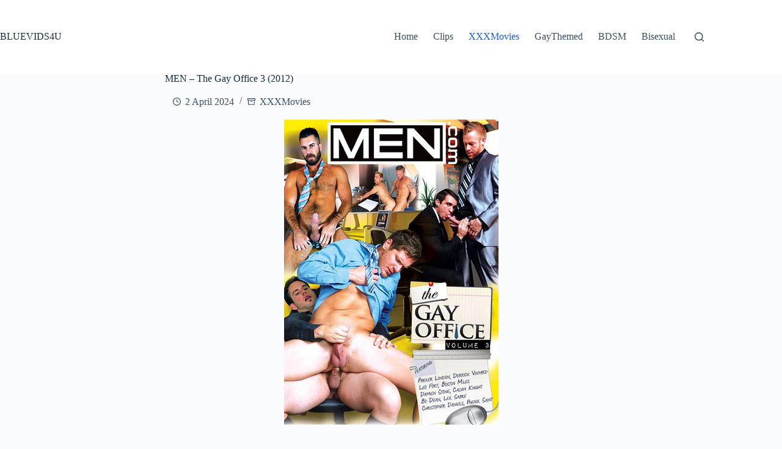

--- FILE ---
content_type: text/html; charset=UTF-8
request_url: https://bluevids4u.com/men-the-gay-office-3/
body_size: 16853
content:
<!doctype html>
<html lang="en-US">
<head>
	
	<meta charset="UTF-8">
	<meta name="viewport" content="width=device-width, initial-scale=1, maximum-scale=5, viewport-fit=cover">
	<link rel="profile" href="https://gmpg.org/xfn/11">

	<title>MEN &#8211; The Gay Office 3 (2012) &#8211; BLUEVIDS4U</title>
<meta name='robots' content='noindex, nofollow'/>
<link rel='dns-prefetch' href='//challenges.cloudflare.com'/>
<link rel="alternate" type="application/rss+xml" title="BLUEVIDS4U &raquo; Feed" href="https://bluevids4u.com/feed/"/>
<link rel="alternate" type="application/rss+xml" title="BLUEVIDS4U &raquo; Comments Feed" href="https://bluevids4u.com/comments/feed/"/>
<link rel="alternate" type="application/rss+xml" title="BLUEVIDS4U &raquo; MEN &#8211; The Gay Office 3 (2012) Comments Feed" href="https://bluevids4u.com/men-the-gay-office-3/feed/"/>
<link rel="alternate" title="oEmbed (JSON)" type="application/json+oembed" href="https://bluevids4u.com/wp-json/oembed/1.0/embed?url=https%3A%2F%2Fbluevids4u.com%2Fmen-the-gay-office-3%2F"/>
<link rel="alternate" title="oEmbed (XML)" type="text/xml+oembed" href="https://bluevids4u.com/wp-json/oembed/1.0/embed?url=https%3A%2F%2Fbluevids4u.com%2Fmen-the-gay-office-3%2F&#038;format=xml"/>
<style id='wp-img-auto-sizes-contain-inline-css'>img:is([sizes=auto i],[sizes^="auto," i]){contain-intrinsic-size:3000px 1500px}</style>
<link rel='stylesheet' id='dashicons-css' href='https://bluevids4u.com/wp-includes/css/A.dashicons.min.css,qver=6.9.pagespeed.cf.YtIiybB4VG.css' media='all'/>
<style id='post-views-counter-frontend-css' media='all'>.post-views.entry-meta>span{margin-right:0!important;font:16px/1}.post-views.entry-meta>span.post-views-icon.dashicons{display:inline-block;font-size:16px;line-height:1;text-decoration:inherit;vertical-align:middle}.post-views.load-dynamic .post-views-count{color:#0000;transition:color .3s ease-in-out;position:relative}.post-views.load-dynamic .post-views-count:after{opacity:0;transition:opacity .3s ease-in-out;position:relative;color:#6610f2}.post-views.load-dynamic.loaded .post-views-count{color:inherit}.post-views.load-dynamic.loading .post-views-count,.post-views.load-dynamic.loading .post-views-count:after{box-sizing:border-box}.post-views.load-dynamic.loading .post-views-count:after{content:"";display:block;width:16px;height:16px;border-radius:50%;border:2px solid currentColor;border-color:currentColor transparent currentColor transparent;animation:pvc-loading 1s linear infinite;position:absolute;left:50%;top:50%;transform:translate(-50%,-50%);opacity:1}@keyframes pvc-loading{0%{transform:translate(-50%,-50%) rotate(0)}to{transform:translate(-50%,-50%) rotate(360deg)}}</style>
<link rel='stylesheet' id='wp-block-library-css' href='https://bluevids4u.com/wp-includes/css/dist/block-library/A.style.min.css,qver=6.9.pagespeed.cf.Ey8Q_jRO3Z.css' media='all'/>
<style id='global-styles-inline-css'>:root{--wp--preset--aspect-ratio--square:1;--wp--preset--aspect-ratio--4-3: 4/3;--wp--preset--aspect-ratio--3-4: 3/4;--wp--preset--aspect-ratio--3-2: 3/2;--wp--preset--aspect-ratio--2-3: 2/3;--wp--preset--aspect-ratio--16-9: 16/9;--wp--preset--aspect-ratio--9-16: 9/16;--wp--preset--color--black:#000;--wp--preset--color--cyan-bluish-gray:#abb8c3;--wp--preset--color--white:#fff;--wp--preset--color--pale-pink:#f78da7;--wp--preset--color--vivid-red:#cf2e2e;--wp--preset--color--luminous-vivid-orange:#ff6900;--wp--preset--color--luminous-vivid-amber:#fcb900;--wp--preset--color--light-green-cyan:#7bdcb5;--wp--preset--color--vivid-green-cyan:#00d084;--wp--preset--color--pale-cyan-blue:#8ed1fc;--wp--preset--color--vivid-cyan-blue:#0693e3;--wp--preset--color--vivid-purple:#9b51e0;--wp--preset--color--palette-color-1:var(--theme-palette-color-1,#2872fa);--wp--preset--color--palette-color-2:var(--theme-palette-color-2,#1559ed);--wp--preset--color--palette-color-3:var(--theme-palette-color-3,#3a4f66);--wp--preset--color--palette-color-4:var(--theme-palette-color-4,#192a3d);--wp--preset--color--palette-color-5:var(--theme-palette-color-5,#e1e8ed);--wp--preset--color--palette-color-6:var(--theme-palette-color-6,#f2f5f7);--wp--preset--color--palette-color-7:var(--theme-palette-color-7,#fafbfc);--wp--preset--color--palette-color-8:var(--theme-palette-color-8,#fff);--wp--preset--gradient--vivid-cyan-blue-to-vivid-purple:linear-gradient(135deg,#0693e3 0%,#9b51e0 100%);--wp--preset--gradient--light-green-cyan-to-vivid-green-cyan:linear-gradient(135deg,#7adcb4 0%,#00d082 100%);--wp--preset--gradient--luminous-vivid-amber-to-luminous-vivid-orange:linear-gradient(135deg,#fcb900 0%,#ff6900 100%);--wp--preset--gradient--luminous-vivid-orange-to-vivid-red:linear-gradient(135deg,#ff6900 0%,#cf2e2e 100%);--wp--preset--gradient--very-light-gray-to-cyan-bluish-gray:linear-gradient(135deg,#eee 0%,#a9b8c3 100%);--wp--preset--gradient--cool-to-warm-spectrum:linear-gradient(135deg,#4aeadc 0%,#9778d1 20%,#cf2aba 40%,#ee2c82 60%,#fb6962 80%,#fef84c 100%);--wp--preset--gradient--blush-light-purple:linear-gradient(135deg,#ffceec 0%,#9896f0 100%);--wp--preset--gradient--blush-bordeaux:linear-gradient(135deg,#fecda5 0%,#fe2d2d 50%,#6b003e 100%);--wp--preset--gradient--luminous-dusk:linear-gradient(135deg,#ffcb70 0%,#c751c0 50%,#4158d0 100%);--wp--preset--gradient--pale-ocean:linear-gradient(135deg,#fff5cb 0%,#b6e3d4 50%,#33a7b5 100%);--wp--preset--gradient--electric-grass:linear-gradient(135deg,#caf880 0%,#71ce7e 100%);--wp--preset--gradient--midnight:linear-gradient(135deg,#020381 0%,#2874fc 100%);--wp--preset--gradient--juicy-peach:linear-gradient(to right,#ffecd2 0%,#fcb69f 100%);--wp--preset--gradient--young-passion:linear-gradient(to right,#ff8177 0%,#ff867a 0%,#ff8c7f 21%,#f99185 52%,#cf556c 78%,#b12a5b 100%);--wp--preset--gradient--true-sunset:linear-gradient(to right,#fa709a 0%,#fee140 100%);--wp--preset--gradient--morpheus-den:linear-gradient(to top,#30cfd0 0%,#330867 100%);--wp--preset--gradient--plum-plate:linear-gradient(135deg,#667eea 0%,#764ba2 100%);--wp--preset--gradient--aqua-splash:linear-gradient(15deg,#13547a 0%,#80d0c7 100%);--wp--preset--gradient--love-kiss:linear-gradient(to top,#ff0844 0%,#ffb199 100%);--wp--preset--gradient--new-retrowave:linear-gradient(to top,#3b41c5 0%,#a981bb 49%,#ffc8a9 100%);--wp--preset--gradient--plum-bath:linear-gradient(to top,#cc208e 0%,#6713d2 100%);--wp--preset--gradient--high-flight:linear-gradient(to right,#0acffe 0%,#495aff 100%);--wp--preset--gradient--teen-party:linear-gradient(-225deg,#ff057c 0%,#8d0b93 50%,#321575 100%);--wp--preset--gradient--fabled-sunset:linear-gradient(-225deg,#231557 0%,#44107a 29%,#ff1361 67%,#fff800 100%);--wp--preset--gradient--arielle-smile:radial-gradient(circle 248px at center,#16d9e3 0%,#30c7ec 47%,#46aef7 100%);--wp--preset--gradient--itmeo-branding:linear-gradient(180deg,#2af598 0%,#009efd 100%);--wp--preset--gradient--deep-blue:linear-gradient(to right,#6a11cb 0%,#2575fc 100%);--wp--preset--gradient--strong-bliss:linear-gradient(to right,#f78ca0 0%,#f9748f 19%,#fd868c 60%,#fe9a8b 100%);--wp--preset--gradient--sweet-period:linear-gradient(to top,#3f51b1 0%,#5a55ae 13%,#7b5fac 25%,#8f6aae 38%,#a86aa4 50%,#cc6b8e 62%,#f18271 75%,#f3a469 87%,#f7c978 100%);--wp--preset--gradient--purple-division:linear-gradient(to top,#7028e4 0%,#e5b2ca 100%);--wp--preset--gradient--cold-evening:linear-gradient(to top,#0c3483 0%,#a2b6df 100%,#6b8cce 100%,#a2b6df 100%);--wp--preset--gradient--mountain-rock:linear-gradient(to right,#868f96 0%,#596164 100%);--wp--preset--gradient--desert-hump:linear-gradient(to top,#c79081 0%,#dfa579 100%);--wp--preset--gradient--ethernal-constance:linear-gradient(to top,#09203f 0%,#537895 100%);--wp--preset--gradient--happy-memories:linear-gradient(-60deg,#ff5858 0%,#f09819 100%);--wp--preset--gradient--grown-early:linear-gradient(to top,#0ba360 0%,#3cba92 100%);--wp--preset--gradient--morning-salad:linear-gradient(-225deg,#b7f8db 0%,#50a7c2 100%);--wp--preset--gradient--night-call:linear-gradient(-225deg,#ac32e4 0%,#7918f2 48%,#4801ff 100%);--wp--preset--gradient--mind-crawl:linear-gradient(-225deg,#473b7b 0%,#3584a7 51%,#30d2be 100%);--wp--preset--gradient--angel-care:linear-gradient(-225deg,#ffe29f 0%,#ffa99f 48%,#ff719a 100%);--wp--preset--gradient--juicy-cake:linear-gradient(to top,#e14fad 0%,#f9d423 100%);--wp--preset--gradient--rich-metal:linear-gradient(to right,#d7d2cc 0%,#304352 100%);--wp--preset--gradient--mole-hall:linear-gradient(-20deg,#616161 0%,#9bc5c3 100%);--wp--preset--gradient--cloudy-knoxville:linear-gradient(120deg,#fdfbfb 0%,#ebedee 100%);--wp--preset--gradient--soft-grass:linear-gradient(to top,#c1dfc4 0%,#deecdd 100%);--wp--preset--gradient--saint-petersburg:linear-gradient(135deg,#f5f7fa 0%,#c3cfe2 100%);--wp--preset--gradient--everlasting-sky:linear-gradient(135deg,#fdfcfb 0%,#e2d1c3 100%);--wp--preset--gradient--kind-steel:linear-gradient(-20deg,#e9defa 0%,#fbfcdb 100%);--wp--preset--gradient--over-sun:linear-gradient(60deg,#abecd6 0%,#fbed96 100%);--wp--preset--gradient--premium-white:linear-gradient(to top,#d5d4d0 0%,#d5d4d0 1%,#eeeeec 31%,#efeeec 75%,#e9e9e7 100%);--wp--preset--gradient--clean-mirror:linear-gradient(45deg,#93a5cf 0%,#e4efe9 100%);--wp--preset--gradient--wild-apple:linear-gradient(to top,#d299c2 0%,#fef9d7 100%);--wp--preset--gradient--snow-again:linear-gradient(to top,#e6e9f0 0%,#eef1f5 100%);--wp--preset--gradient--confident-cloud:linear-gradient(to top,#dad4ec 0%,#dad4ec 1%,#f3e7e9 100%);--wp--preset--gradient--glass-water:linear-gradient(to top,#dfe9f3 0%,white 100%);--wp--preset--gradient--perfect-white:linear-gradient(-225deg,#e3fdf5 0%,#ffe6fa 100%);--wp--preset--font-size--small:13px;--wp--preset--font-size--medium:20px;--wp--preset--font-size--large: clamp(22px, 1.375rem + ((1vw - 3.2px) * 0.625), 30px);--wp--preset--font-size--x-large: clamp(30px, 1.875rem + ((1vw - 3.2px) * 1.563), 50px);--wp--preset--font-size--xx-large: clamp(45px, 2.813rem + ((1vw - 3.2px) * 2.734), 80px);--wp--preset--spacing--20:.44rem;--wp--preset--spacing--30:.67rem;--wp--preset--spacing--40:1rem;--wp--preset--spacing--50:1.5rem;--wp--preset--spacing--60:2.25rem;--wp--preset--spacing--70:3.38rem;--wp--preset--spacing--80:5.06rem;--wp--preset--shadow--natural:6px 6px 9px rgba(0,0,0,.2);--wp--preset--shadow--deep:12px 12px 50px rgba(0,0,0,.4);--wp--preset--shadow--sharp:6px 6px 0 rgba(0,0,0,.2);--wp--preset--shadow--outlined:6px 6px 0 -3px #fff , 6px 6px #000;--wp--preset--shadow--crisp:6px 6px 0 #000}:root{--wp--style--global--content-size:var(--theme-block-max-width);--wp--style--global--wide-size:var(--theme-block-wide-max-width)}:where(body) {margin:0}.wp-site-blocks>.alignleft{float:left;margin-right:2em}.wp-site-blocks>.alignright{float:right;margin-left:2em}.wp-site-blocks>.aligncenter{justify-content:center;margin-left:auto;margin-right:auto}:where(.wp-site-blocks) > * {margin-block-start:var(--theme-content-spacing);margin-block-end:0}:where(.wp-site-blocks) > :first-child {margin-block-start:0}:where(.wp-site-blocks) > :last-child {margin-block-end:0}:root{--wp--style--block-gap:var(--theme-content-spacing)}:root :where(.is-layout-flow) > :first-child{margin-block-start:0}:root :where(.is-layout-flow) > :last-child{margin-block-end:0}:root :where(.is-layout-flow) > *{margin-block-start:var(--theme-content-spacing);margin-block-end:0}:root :where(.is-layout-constrained) > :first-child{margin-block-start:0}:root :where(.is-layout-constrained) > :last-child{margin-block-end:0}:root :where(.is-layout-constrained) > *{margin-block-start:var(--theme-content-spacing);margin-block-end:0}:root :where(.is-layout-flex){gap:var(--theme-content-spacing)}:root :where(.is-layout-grid){gap:var(--theme-content-spacing)}.is-layout-flow>.alignleft{float:left;margin-inline-start:0;margin-inline-end:2em}.is-layout-flow>.alignright{float:right;margin-inline-start:2em;margin-inline-end:0}.is-layout-flow>.aligncenter{margin-left:auto!important;margin-right:auto!important}.is-layout-constrained>.alignleft{float:left;margin-inline-start:0;margin-inline-end:2em}.is-layout-constrained>.alignright{float:right;margin-inline-start:2em;margin-inline-end:0}.is-layout-constrained>.aligncenter{margin-left:auto!important;margin-right:auto!important}.is-layout-constrained > :where(:not(.alignleft):not(.alignright):not(.alignfull)){max-width:var(--wp--style--global--content-size);margin-left:auto!important;margin-right:auto!important}.is-layout-constrained>.alignwide{max-width:var(--wp--style--global--wide-size)}body .is-layout-flex{display:flex}.is-layout-flex{flex-wrap:wrap;align-items:center}.is-layout-flex > :is(*, div){margin:0}body .is-layout-grid{display:grid}.is-layout-grid > :is(*, div){margin:0}body{padding-top:0;padding-right:0;padding-bottom:0;padding-left:0}:root :where(.wp-element-button, .wp-block-button__link){font-style:inherit;font-weight:inherit;letter-spacing:inherit;text-transform:inherit}.has-black-color{color:var(--wp--preset--color--black)!important}.has-cyan-bluish-gray-color{color:var(--wp--preset--color--cyan-bluish-gray)!important}.has-white-color{color:var(--wp--preset--color--white)!important}.has-pale-pink-color{color:var(--wp--preset--color--pale-pink)!important}.has-vivid-red-color{color:var(--wp--preset--color--vivid-red)!important}.has-luminous-vivid-orange-color{color:var(--wp--preset--color--luminous-vivid-orange)!important}.has-luminous-vivid-amber-color{color:var(--wp--preset--color--luminous-vivid-amber)!important}.has-light-green-cyan-color{color:var(--wp--preset--color--light-green-cyan)!important}.has-vivid-green-cyan-color{color:var(--wp--preset--color--vivid-green-cyan)!important}.has-pale-cyan-blue-color{color:var(--wp--preset--color--pale-cyan-blue)!important}.has-vivid-cyan-blue-color{color:var(--wp--preset--color--vivid-cyan-blue)!important}.has-vivid-purple-color{color:var(--wp--preset--color--vivid-purple)!important}.has-palette-color-1-color{color:var(--wp--preset--color--palette-color-1)!important}.has-palette-color-2-color{color:var(--wp--preset--color--palette-color-2)!important}.has-palette-color-3-color{color:var(--wp--preset--color--palette-color-3)!important}.has-palette-color-4-color{color:var(--wp--preset--color--palette-color-4)!important}.has-palette-color-5-color{color:var(--wp--preset--color--palette-color-5)!important}.has-palette-color-6-color{color:var(--wp--preset--color--palette-color-6)!important}.has-palette-color-7-color{color:var(--wp--preset--color--palette-color-7)!important}.has-palette-color-8-color{color:var(--wp--preset--color--palette-color-8)!important}.has-black-background-color{background-color:var(--wp--preset--color--black)!important}.has-cyan-bluish-gray-background-color{background-color:var(--wp--preset--color--cyan-bluish-gray)!important}.has-white-background-color{background-color:var(--wp--preset--color--white)!important}.has-pale-pink-background-color{background-color:var(--wp--preset--color--pale-pink)!important}.has-vivid-red-background-color{background-color:var(--wp--preset--color--vivid-red)!important}.has-luminous-vivid-orange-background-color{background-color:var(--wp--preset--color--luminous-vivid-orange)!important}.has-luminous-vivid-amber-background-color{background-color:var(--wp--preset--color--luminous-vivid-amber)!important}.has-light-green-cyan-background-color{background-color:var(--wp--preset--color--light-green-cyan)!important}.has-vivid-green-cyan-background-color{background-color:var(--wp--preset--color--vivid-green-cyan)!important}.has-pale-cyan-blue-background-color{background-color:var(--wp--preset--color--pale-cyan-blue)!important}.has-vivid-cyan-blue-background-color{background-color:var(--wp--preset--color--vivid-cyan-blue)!important}.has-vivid-purple-background-color{background-color:var(--wp--preset--color--vivid-purple)!important}.has-palette-color-1-background-color{background-color:var(--wp--preset--color--palette-color-1)!important}.has-palette-color-2-background-color{background-color:var(--wp--preset--color--palette-color-2)!important}.has-palette-color-3-background-color{background-color:var(--wp--preset--color--palette-color-3)!important}.has-palette-color-4-background-color{background-color:var(--wp--preset--color--palette-color-4)!important}.has-palette-color-5-background-color{background-color:var(--wp--preset--color--palette-color-5)!important}.has-palette-color-6-background-color{background-color:var(--wp--preset--color--palette-color-6)!important}.has-palette-color-7-background-color{background-color:var(--wp--preset--color--palette-color-7)!important}.has-palette-color-8-background-color{background-color:var(--wp--preset--color--palette-color-8)!important}.has-black-border-color{border-color:var(--wp--preset--color--black)!important}.has-cyan-bluish-gray-border-color{border-color:var(--wp--preset--color--cyan-bluish-gray)!important}.has-white-border-color{border-color:var(--wp--preset--color--white)!important}.has-pale-pink-border-color{border-color:var(--wp--preset--color--pale-pink)!important}.has-vivid-red-border-color{border-color:var(--wp--preset--color--vivid-red)!important}.has-luminous-vivid-orange-border-color{border-color:var(--wp--preset--color--luminous-vivid-orange)!important}.has-luminous-vivid-amber-border-color{border-color:var(--wp--preset--color--luminous-vivid-amber)!important}.has-light-green-cyan-border-color{border-color:var(--wp--preset--color--light-green-cyan)!important}.has-vivid-green-cyan-border-color{border-color:var(--wp--preset--color--vivid-green-cyan)!important}.has-pale-cyan-blue-border-color{border-color:var(--wp--preset--color--pale-cyan-blue)!important}.has-vivid-cyan-blue-border-color{border-color:var(--wp--preset--color--vivid-cyan-blue)!important}.has-vivid-purple-border-color{border-color:var(--wp--preset--color--vivid-purple)!important}.has-palette-color-1-border-color{border-color:var(--wp--preset--color--palette-color-1)!important}.has-palette-color-2-border-color{border-color:var(--wp--preset--color--palette-color-2)!important}.has-palette-color-3-border-color{border-color:var(--wp--preset--color--palette-color-3)!important}.has-palette-color-4-border-color{border-color:var(--wp--preset--color--palette-color-4)!important}.has-palette-color-5-border-color{border-color:var(--wp--preset--color--palette-color-5)!important}.has-palette-color-6-border-color{border-color:var(--wp--preset--color--palette-color-6)!important}.has-palette-color-7-border-color{border-color:var(--wp--preset--color--palette-color-7)!important}.has-palette-color-8-border-color{border-color:var(--wp--preset--color--palette-color-8)!important}.has-vivid-cyan-blue-to-vivid-purple-gradient-background{background:var(--wp--preset--gradient--vivid-cyan-blue-to-vivid-purple)!important}.has-light-green-cyan-to-vivid-green-cyan-gradient-background{background:var(--wp--preset--gradient--light-green-cyan-to-vivid-green-cyan)!important}.has-luminous-vivid-amber-to-luminous-vivid-orange-gradient-background{background:var(--wp--preset--gradient--luminous-vivid-amber-to-luminous-vivid-orange)!important}.has-luminous-vivid-orange-to-vivid-red-gradient-background{background:var(--wp--preset--gradient--luminous-vivid-orange-to-vivid-red)!important}.has-very-light-gray-to-cyan-bluish-gray-gradient-background{background:var(--wp--preset--gradient--very-light-gray-to-cyan-bluish-gray)!important}.has-cool-to-warm-spectrum-gradient-background{background:var(--wp--preset--gradient--cool-to-warm-spectrum)!important}.has-blush-light-purple-gradient-background{background:var(--wp--preset--gradient--blush-light-purple)!important}.has-blush-bordeaux-gradient-background{background:var(--wp--preset--gradient--blush-bordeaux)!important}.has-luminous-dusk-gradient-background{background:var(--wp--preset--gradient--luminous-dusk)!important}.has-pale-ocean-gradient-background{background:var(--wp--preset--gradient--pale-ocean)!important}.has-electric-grass-gradient-background{background:var(--wp--preset--gradient--electric-grass)!important}.has-midnight-gradient-background{background:var(--wp--preset--gradient--midnight)!important}.has-juicy-peach-gradient-background{background:var(--wp--preset--gradient--juicy-peach)!important}.has-young-passion-gradient-background{background:var(--wp--preset--gradient--young-passion)!important}.has-true-sunset-gradient-background{background:var(--wp--preset--gradient--true-sunset)!important}.has-morpheus-den-gradient-background{background:var(--wp--preset--gradient--morpheus-den)!important}.has-plum-plate-gradient-background{background:var(--wp--preset--gradient--plum-plate)!important}.has-aqua-splash-gradient-background{background:var(--wp--preset--gradient--aqua-splash)!important}.has-love-kiss-gradient-background{background:var(--wp--preset--gradient--love-kiss)!important}.has-new-retrowave-gradient-background{background:var(--wp--preset--gradient--new-retrowave)!important}.has-plum-bath-gradient-background{background:var(--wp--preset--gradient--plum-bath)!important}.has-high-flight-gradient-background{background:var(--wp--preset--gradient--high-flight)!important}.has-teen-party-gradient-background{background:var(--wp--preset--gradient--teen-party)!important}.has-fabled-sunset-gradient-background{background:var(--wp--preset--gradient--fabled-sunset)!important}.has-arielle-smile-gradient-background{background:var(--wp--preset--gradient--arielle-smile)!important}.has-itmeo-branding-gradient-background{background:var(--wp--preset--gradient--itmeo-branding)!important}.has-deep-blue-gradient-background{background:var(--wp--preset--gradient--deep-blue)!important}.has-strong-bliss-gradient-background{background:var(--wp--preset--gradient--strong-bliss)!important}.has-sweet-period-gradient-background{background:var(--wp--preset--gradient--sweet-period)!important}.has-purple-division-gradient-background{background:var(--wp--preset--gradient--purple-division)!important}.has-cold-evening-gradient-background{background:var(--wp--preset--gradient--cold-evening)!important}.has-mountain-rock-gradient-background{background:var(--wp--preset--gradient--mountain-rock)!important}.has-desert-hump-gradient-background{background:var(--wp--preset--gradient--desert-hump)!important}.has-ethernal-constance-gradient-background{background:var(--wp--preset--gradient--ethernal-constance)!important}.has-happy-memories-gradient-background{background:var(--wp--preset--gradient--happy-memories)!important}.has-grown-early-gradient-background{background:var(--wp--preset--gradient--grown-early)!important}.has-morning-salad-gradient-background{background:var(--wp--preset--gradient--morning-salad)!important}.has-night-call-gradient-background{background:var(--wp--preset--gradient--night-call)!important}.has-mind-crawl-gradient-background{background:var(--wp--preset--gradient--mind-crawl)!important}.has-angel-care-gradient-background{background:var(--wp--preset--gradient--angel-care)!important}.has-juicy-cake-gradient-background{background:var(--wp--preset--gradient--juicy-cake)!important}.has-rich-metal-gradient-background{background:var(--wp--preset--gradient--rich-metal)!important}.has-mole-hall-gradient-background{background:var(--wp--preset--gradient--mole-hall)!important}.has-cloudy-knoxville-gradient-background{background:var(--wp--preset--gradient--cloudy-knoxville)!important}.has-soft-grass-gradient-background{background:var(--wp--preset--gradient--soft-grass)!important}.has-saint-petersburg-gradient-background{background:var(--wp--preset--gradient--saint-petersburg)!important}.has-everlasting-sky-gradient-background{background:var(--wp--preset--gradient--everlasting-sky)!important}.has-kind-steel-gradient-background{background:var(--wp--preset--gradient--kind-steel)!important}.has-over-sun-gradient-background{background:var(--wp--preset--gradient--over-sun)!important}.has-premium-white-gradient-background{background:var(--wp--preset--gradient--premium-white)!important}.has-clean-mirror-gradient-background{background:var(--wp--preset--gradient--clean-mirror)!important}.has-wild-apple-gradient-background{background:var(--wp--preset--gradient--wild-apple)!important}.has-snow-again-gradient-background{background:var(--wp--preset--gradient--snow-again)!important}.has-confident-cloud-gradient-background{background:var(--wp--preset--gradient--confident-cloud)!important}.has-glass-water-gradient-background{background:var(--wp--preset--gradient--glass-water)!important}.has-perfect-white-gradient-background{background:var(--wp--preset--gradient--perfect-white)!important}.has-small-font-size{font-size:var(--wp--preset--font-size--small)!important}.has-medium-font-size{font-size:var(--wp--preset--font-size--medium)!important}.has-large-font-size{font-size:var(--wp--preset--font-size--large)!important}.has-x-large-font-size{font-size:var(--wp--preset--font-size--x-large)!important}.has-xx-large-font-size{font-size:var(--wp--preset--font-size--xx-large)!important}:root :where(.wp-block-pullquote){font-size: clamp(0.984em, 0.984rem + ((1vw - 0.2em) * 0.645), 1.5em);line-height:1.6}</style>
<link rel='stylesheet' id='newsletters-bootstrap-css' href='https://bluevids4u.com/wp-content/plugins/newsletters-lite/views/assets/bootstrap-5.1.3-dist/css/bootstrap.min.css,qver=5.1.3.pagespeed.ce.lJlMZv7Iw0.css' media='all'/>
<link rel='stylesheet' id='fontawesome-css' href='https://bluevids4u.com/wp-content/plugins/newsletters-lite/views/default2/css/A.fontawesome.css,qver=4.7.0.pagespeed.cf.jCBTFKvXwc.css' media='all'/>
<link rel='stylesheet' id='select2-css' href='https://bluevids4u.com/wp-content/plugins/newsletters-lite/views/default2/css/A.select2.css,qver=4.0.0.pagespeed.cf.bLCgvMMlJH.css' media='all'/>
<link rel='stylesheet' id='newsletters-css' href='https://bluevids4u.com/wp-content/plugins/newsletters-lite/views/default2/css/A.style.css,qver=6.9.pagespeed.cf.9cFCeHiO5N.css' media='all'/>
<link rel='stylesheet' id='parent-style-css' href='https://bluevids4u.com/wp-content/themes/blocksy/A.style.css,qver=6.9.pagespeed.cf.1B2M2Y8Asg.css' media='all'/>
<link rel='stylesheet' id='ct-main-styles-css' href='https://bluevids4u.com/wp-content/themes/blocksy/static/bundle/main.min.css,qver=2.1.25.pagespeed.ce.nRucmu0vHI.css' media='all'/>
<style id='ct-page-title-styles-css' media='all'>.hero-section[data-type=type-1]{text-align:var(--alignment);margin-bottom:var(--margin-bottom, 40px)}.hero-section[data-type=type-1] .page-description{display:inline-block;max-width:var(--description-max-width, 100%)}.hero-section[data-type=type-2]{position:relative;padding-top:calc(var(--has-transparent-header)*var(--header-height))}.hero-section[data-type=type-2]>[class*=ct-container]{display:flex;flex-direction:column;justify-content:var(--vertical-alignment, center);text-align:var(--alignment, center);position:relative;z-index:2;padding:var(--container-padding, 50px 0);min-height:var(--min-height, 250px)}.hero-section[data-type=type-2]>figure{position:absolute;overflow:hidden;z-index:1;inset:0;background-color:inherit}.hero-section[data-type=type-2]>figure .ct-media-container{height:100%;vertical-align:top}.hero-section[data-type=type-2]>figure .ct-media-container img{height:100%}.hero-section[data-type=type-2] .ct-title-label{display:block;font-size:12px;text-transform:uppercase;margin-bottom:.5em}.entry-header>*:not(:first-child){margin-top:var(--itemSpacing, 20px)}.entry-header .page-title{margin-bottom:0}.entry-header .page-description{color:var(--theme-text-color)}.entry-header .page-description>*:last-child{margin-bottom:0}</style>
<link rel='stylesheet' id='ct-comments-styles-css' href='https://bluevids4u.com/wp-content/themes/blocksy/static/bundle/A.comments.min.css,qver=2.1.25.pagespeed.cf._H9YtWXQtD.css' media='all'/>
<style id='ct-posts-nav-styles-css' media='all'>.post-navigation{display:grid;grid-template-columns:repeat(2,1fr);grid-column-gap:8%;position:relative;margin-top:var(--margin,50px)}.post-navigation figure{flex:0 0 var(--thumb-width,70px);max-width:var(--thumb-width,70px);align-items:center;justify-content:center;position:relative;border-radius:var(--theme-border-radius,100%)}@media (max-width:689.98px){.post-navigation figure{--thumb-width:45px;--thumb-margin:15px}}.post-navigation figure svg,.post-navigation figure:after{position:absolute;opacity:0;transition:all .12s cubic-bezier(.455,.03,.515,.955)}.post-navigation figure svg{z-index:3}.post-navigation figure:after{content:"";z-index:2;inset:0;background:var(--image-overlay-color,var(--theme-palette-color-1))}.post-navigation [class*="nav-item"]{display:flex;align-items:center}.post-navigation [class*="nav-item"]:hover figure:after{opacity:.85}.post-navigation [class*="nav-item"]:hover svg{opacity:1;transform:translateX(0)}.post-navigation .nav-item-prev figure{margin-inline-end:var(--thumb-margin,25px)}.post-navigation .nav-item-prev svg{transform:translateX(10px)}.post-navigation .nav-item-next{text-align:end;justify-content:flex-end}.post-navigation .nav-item-next figure{margin-inline-start:var(--thumb-margin,25px)}.post-navigation .nav-item-next svg{transform:translateX(-10px)}.post-navigation .item-label{font-size:12px;font-weight:600;text-transform:uppercase;opacity:.9}@media (max-width:689.98px){.post-navigation .item-label span{display:none}}.post-navigation .item-title{display:block;margin-top:5px;font-size:14px;font-weight:700;word-break:break-word}.post-navigation:after{position:absolute;content:"";top:25%;left:50%;width:1px;height:50%;background:var(--theme-border-color)}</style>
<style id='ct-wpforms-styles-css' media='all'>.wpforms-container:not(.wpforms-container-full) .wpforms-field-label{font-weight:600}.wpforms-container:not(.wpforms-container-full) .wpforms-field-radio,.wpforms-container:not(.wpforms-container-full) .wpforms-field-checkbox{--top:2px}.wpforms-container:not(.wpforms-container-full) .wpforms-field-radio ul,.wpforms-container:not(.wpforms-container-full) .wpforms-field-checkbox ul{padding:0}.wpforms-container:not(.wpforms-container-full) .wpforms-field-sublabel{font-style:italic}.wpforms-container:not(.wpforms-container-full) .wpforms-field-number-slider input[type=range]{-webkit-appearance:none;height:4px;outline:none;margin:10px 0 10px;border-radius:5px;background:var(--theme-form-field-border-initial-color)}.wpforms-container:not(.wpforms-container-full) .wpforms-field-number-slider input[type=range]::-webkit-slider-thumb,.wpforms-container:not(.wpforms-container-full) .wpforms-field-number-slider input[type=range]::-moz-range-thumb{-webkit-appearance:none;cursor:pointer;height:16px;width:16px;border-radius:100%;border:none;background:var(--theme-palette-color-1)}.wpforms-container:not(.wpforms-container-full) .wpforms-field-number-slider .wpforms-field-number-slider-hint{font-size:13px}.wpforms-submit{--theme-button-padding:5px 35px}div.ct-wpforms-inline-fields form,div.ct-wpforms-inline-fields .wpforms-field-container{display:flex;flex-wrap:wrap;gap:var(--wpforms-inline-fields-gap,20px)}@media (max-width:689.98px){div.ct-wpforms-inline-fields form,div.ct-wpforms-inline-fields .wpforms-field-container{flex-direction:column}}div.ct-wpforms-inline-fields .wpforms-field-container{flex:1}div.ct-wpforms-inline-fields .wpforms-field-container .wpforms-field{flex:1;padding:0}div.ct-wpforms-inline-fields .wpforms-submit-container{padding:0}@media (max-width:689.98px){div.ct-wpforms-inline-fields input,div.ct-wpforms-inline-fields select option{text-align:center}div.ct-wpforms-inline-fields .wpforms-submit{width:100%}}</style>
<script src="https://bluevids4u.com/wp-includes/js/jquery/jquery.min.js,qver=3.7.1.pagespeed.jm.PoWN7KAtLT.js" id="jquery-core-js" type="f46b172b0909f150512aab03-text/javascript"></script>
<script src="https://bluevids4u.com/wp-includes,_js,_jquery,_jquery-migrate.min.js,qver==3.4.1+wp-content,_plugins,_newsletters-lite,_views,_assets,_bootstrap-5.1.3-dist,_js,_bootstrap.min.js,qver==5.1.3.pagespeed.jc.ZPa9yCSG8k.js" type="f46b172b0909f150512aab03-text/javascript"></script><script type="f46b172b0909f150512aab03-text/javascript">eval(mod_pagespeed_VBSQFfAYzw);</script>
<script type="f46b172b0909f150512aab03-text/javascript">eval(mod_pagespeed_p_nNBG5sPE);</script>
<script src="https://bluevids4u.com/wp-content/plugins/newsletters-lite/views/default2/js/bootstrap-datepicker.min.js,qver=1.9.0.pagespeed.jm.j2CSrzS0Pc.js" id="bootstrap-datepicker-js" type="f46b172b0909f150512aab03-text/javascript"></script>
<script id="bootstrap-datepicker-i18n-js-extra" type="f46b172b0909f150512aab03-text/javascript">var bootstrap_datepicker_dates={"days":["Sunday","Monday","Tuesday","Wednesday","Thursday","Friday","Saturday"],"daysShort":["Sun","Mon","Tue","Wed","Thu","Fri","Sat"],"daysMin":["S","M","T","W","T","F","S"],"months":["January","February","March","April","May","June","July","August","September","October","November","December"],"monthsShort":["Jan","Feb","Mar","Apr","May","Jun","Jul","Aug","Sep","Oct","Nov","Dec"],"today":"Today","clear":"Clear","rtl":""};</script>
<script src="https://bluevids4u.com/wp-content/plugins/newsletters-lite/views,_default2,_js,_datepicker-i18n.js,qver==6.9+js,_select2.js,qver==4.0.0.pagespeed.jc.wJwFFahNl3.js" type="f46b172b0909f150512aab03-text/javascript"></script><script type="f46b172b0909f150512aab03-text/javascript">eval(mod_pagespeed_J20OCiLvqf);</script>
<script type="f46b172b0909f150512aab03-text/javascript">eval(mod_pagespeed_g$IeF3EgKE);</script>
<script src="https://challenges.cloudflare.com/turnstile/v0/api.js?render=" id="newsletters-turnstile-js" type="f46b172b0909f150512aab03-text/javascript"></script>
<link rel="https://api.w.org/" href="https://bluevids4u.com/wp-json/"/><link rel="alternate" title="JSON" type="application/json" href="https://bluevids4u.com/wp-json/wp/v2/posts/1458"/><link rel="EditURI" type="application/rsd+xml" title="RSD" href="https://bluevids4u.com/xmlrpc.php?rsd"/>
<meta name="generator" content="WordPress 6.9"/>
<link rel="canonical" href="https://bluevids4u.com/men-the-gay-office-3/"/>
<link rel='shortlink' href='https://bluevids4u.com/?p=1458'/>
<style>#wpadminbar #wp-admin-bar-abdb_delete_button>.ab-item{color:#fff!important;background:#d63638!important;font-weight:bold}#wpadminbar #wp-admin-bar-abdb_delete_button>.ab-item:hover{background:#a00!important}#wpadminbar #wp-admin-bar-abdb_restore_button>.ab-item{color:#fff!important;background:#4caf50!important;font-weight:bold}#wpadminbar #wp-admin-bar-abdb_restore_button>.ab-item:hover{background:#2e7d32!important}</style><meta name="generator" content="performance-lab 4.0.1; plugins: webp-uploads">
<meta name="generator" content="webp-uploads 2.6.1">
<noscript><link rel='stylesheet' href='https://bluevids4u.com/wp-content/themes/blocksy/static/bundle/A.no-scripts.min.css.pagespeed.cf.9VZO3BG590.css' type='text/css'></noscript>
<style id="ct-main-styles-inline-css">[data-header*="type-1"] .ct-header [data-id="logo"] .site-logo-container{--logo-max-height:50px}[data-header*="type-1"] .ct-header [data-id="logo"] .site-title{--theme-font-weight:700;--theme-font-size:50px;--theme-line-height:1.5;--theme-link-initial-color:var(--theme-palette-color-4)}[data-header*="type-1"] .ct-header [data-id="logo"]{--horizontal-alignment:center}[data-header*="type-1"] .ct-header [data-id="menu"]>ul>li>a{--theme-font-weight:700;--theme-text-transform:uppercase;--theme-font-size:12px;--theme-line-height:1.3;--theme-link-initial-color:var(--theme-text-color)}[data-header*="type-1"] .ct-header [data-id="menu"] .sub-menu .ct-menu-link{--theme-link-initial-color:var(--theme-palette-color-8);--theme-font-weight:500;--theme-font-size:12px}[data-header*="type-1"] .ct-header [data-id="menu"] .sub-menu{--dropdown-divider:1px dashed rgba(255,255,255,.1);--theme-box-shadow:0 10px 20px rgba(41,51,61,.1);--theme-border-radius:0 0 2px 2px}[data-header*="type-1"] .ct-header [data-row*="middle"]{--height:120px;background-color:#fff;background-image:none;--theme-border-top:none;--theme-border-bottom:none;--theme-box-shadow:none}[data-header*="type-1"] .ct-header [data-row*="middle"]>div{--theme-border-top:none;--theme-border-bottom:none}[data-header*="type-1"] [data-id="mobile-menu"]{--theme-font-weight:700;--theme-font-size:20px;--theme-link-initial-color:#fff;--mobile-menu-divider:none}[data-header*="type-1"] #offcanvas{--theme-box-shadow:0 0 70px rgba(0,0,0,.35);--side-panel-width:500px;--panel-content-height:100%}[data-header*="type-1"] #offcanvas .ct-panel-inner{background-color:rgba(18,21,25,.98)}[data-header*="type-1"] #search-modal .ct-search-results{--theme-font-weight:500;--theme-font-size:14px;--theme-line-height:1.4}[data-header*="type-1"] #search-modal .ct-search-form{--theme-link-initial-color:#fff;--theme-form-text-initial-color:#fff;--theme-form-text-focus-color:#fff;--theme-form-field-border-initial-color:rgba(255,255,255,.2);--theme-button-text-initial-color:rgba(255,255,255,.7);--theme-button-text-hover-color:#fff;--theme-button-background-initial-color:var(--theme-palette-color-1);--theme-button-background-hover-color:var(--theme-palette-color-1)}[data-header*="type-1"] #search-modal{background-color:rgba(18,21,25,.98)}[data-header*="type-1"] [data-id="trigger"]{--theme-icon-size:18px}[data-header*="type-1"]{--header-height:120px}[data-header*="type-1"] .ct-header{background-image:none}[data-footer*="type-1"] .ct-footer [data-row*="bottom"]>div{--container-spacing:25px;--theme-border:none;--theme-border-top:none;--theme-border-bottom:none;--grid-template-columns:initial}[data-footer*="type-1"] .ct-footer [data-row*="bottom"] .widget-title{--theme-font-size:16px}[data-footer*="type-1"] .ct-footer [data-row*="bottom"]{--theme-border-top:none;--theme-border-bottom:none;background-color:transparent}[data-footer*="type-1"] [data-id="copyright"]{--theme-font-weight:400;--theme-font-size:15px;--theme-line-height:1.3}[data-footer*="type-1"] .ct-footer [data-row*="middle"]>div{--container-spacing:70px;--theme-border:none;--theme-border-top:none;--theme-border-bottom:none;--grid-template-columns:repeat(2,1fr)}[data-footer*="type-1"] .ct-footer [data-row*="middle"] .widget-title{--theme-font-size:16px}[data-footer*="type-1"] .ct-footer [data-row*="middle"]{--theme-border-top:none;--theme-border-bottom:none;background-color:transparent}[data-footer*="type-1"] .ct-footer{background-color:var(--theme-palette-color-6)}:root{--theme-font-family:var(--theme-font-stack-default);--theme-font-weight:400;--theme-text-transform:none;--theme-text-decoration:none;--theme-font-size:16px;--theme-line-height:1.65;--theme-letter-spacing:0;--theme-button-font-weight:500;--theme-button-font-size:15px;--has-classic-forms:var(--true);--has-modern-forms:var(--false);--theme-form-field-border-initial-color:var(--theme-border-color);--theme-form-field-border-focus-color:var(--theme-palette-color-1);--theme-form-selection-field-initial-color:var(--theme-border-color);--theme-form-selection-field-active-color:var(--theme-palette-color-1);--theme-palette-color-1:#2872fa;--theme-palette-color-2:#1559ed;--theme-palette-color-3:#3a4f66;--theme-palette-color-4:#192a3d;--theme-palette-color-5:#e1e8ed;--theme-palette-color-6:#f2f5f7;--theme-palette-color-7:#fafbfc;--theme-palette-color-8:#fff;--theme-text-color:var(--theme-palette-color-3);--theme-link-initial-color:var(--theme-palette-color-1);--theme-link-hover-color:var(--theme-palette-color-2);--theme-selection-text-color:#fff;--theme-selection-background-color:var(--theme-palette-color-1);--theme-border-color:var(--theme-palette-color-5);--theme-headings-color:var(--theme-palette-color-4);--theme-content-spacing:1.5em;--theme-button-min-height:40px;--theme-button-shadow:none;--theme-button-transform:none;--theme-button-text-initial-color:#fff;--theme-button-text-hover-color:#fff;--theme-button-background-initial-color:var(--theme-palette-color-1);--theme-button-background-hover-color:var(--theme-palette-color-2);--theme-button-border:none;--theme-button-padding:5px 20px;--theme-normal-container-max-width:1290px;--theme-content-vertical-spacing:60px;--theme-container-edge-spacing:90vw;--theme-narrow-container-max-width:750px;--theme-wide-offset:130px}h1{--theme-font-weight:700;--theme-font-size:40px;--theme-line-height:1.5}h2{--theme-font-weight:700;--theme-font-size:35px;--theme-line-height:1.5}h3{--theme-font-weight:700;--theme-font-size:30px;--theme-line-height:1.5}h4{--theme-font-weight:700;--theme-font-size:25px;--theme-line-height:1.5}h5{--theme-font-weight:700;--theme-font-size:20px;--theme-line-height:1.5}h6{--theme-font-weight:700;--theme-font-size:16px;--theme-line-height:1.5}.wp-block-pullquote{--theme-font-family:Georgia;--theme-font-weight:600;--theme-font-size:25px}pre,code,samp,kbd{--theme-font-family:monospace;--theme-font-weight:400;--theme-font-size:16px}figcaption{--theme-font-size:14px}.ct-sidebar .widget-title{--theme-font-size:20px}.ct-breadcrumbs{--theme-font-weight:600;--theme-text-transform:uppercase;--theme-font-size:12px}body{background-color:var(--theme-palette-color-7);background-image:none}[data-prefix="single_blog_post"] .entry-header .page-title{--theme-font-size:30px}[data-prefix="single_blog_post"] .entry-header .entry-meta{--theme-font-weight:600;--theme-text-transform:uppercase;--theme-font-size:12px;--theme-line-height:1.3}[data-prefix="single_blog_post"] .hero-section[data-type="type-1"]{--alignment:center;--margin-bottom:20px}[data-prefix="categories"] .entry-header .page-title{--theme-font-size:30px}[data-prefix="categories"] .entry-header .entry-meta{--theme-font-weight:600;--theme-text-transform:uppercase;--theme-font-size:12px;--theme-line-height:1.3}[data-prefix="search"] .entry-header .page-title{--theme-font-size:30px}[data-prefix="search"] .entry-header .entry-meta{--theme-font-weight:600;--theme-text-transform:uppercase;--theme-font-size:12px;--theme-line-height:1.3}[data-prefix="author"] .entry-header .page-title{--theme-font-size:30px}[data-prefix="author"] .entry-header .entry-meta{--theme-font-weight:600;--theme-text-transform:uppercase;--theme-font-size:12px;--theme-line-height:1.3}[data-prefix="author"] .hero-section[data-type="type-2"]{background-color:var(--theme-palette-color-6);background-image:none;--container-padding:50px 0}[data-prefix="single_page"] .entry-header .page-title{--theme-font-size:30px}[data-prefix="single_page"] .entry-header .entry-meta{--theme-font-weight:600;--theme-text-transform:uppercase;--theme-font-size:12px;--theme-line-height:1.3}[data-prefix="blog"] .entries{--grid-template-columns:repeat(4,minmax(0,1fr))}[data-prefix="blog"] .entry-card .entry-title{--theme-font-size:20px;--theme-line-height:1.3}[data-prefix="blog"] .entry-card .entry-meta{--theme-font-weight:600;--theme-text-transform:uppercase;--theme-font-size:12px}[data-prefix="blog"] .entry-card{--card-inner-spacing:19px;background-color:rgba(191,191,191,.33);--card-border:3px solid rgba(68,8,235,.72);--theme-border-radius:8px;--theme-image-border-radius:calc(8px - 3px);--theme-box-shadow:0 12px 18px -6px #9d15ed;--entry-divider:1px solid rgba(224,229,235,.8);--text-horizontal-alignment:center;--horizontal-alignment:center}[data-prefix="blog"] [data-archive="default"] .card-content .entry-meta[data-id="meta_1"]{--card-element-spacing:15px}[data-prefix="blog"] [data-archive="default"] .card-content .ct-media-container{--card-element-spacing:14px}[data-prefix="blog"] [data-archive="default"] .card-content .entry-divider[data-id="laIj3h"]{--card-element-spacing:5px}[data-prefix="categories"] .entries{--grid-template-columns:repeat(4,minmax(0,1fr))}[data-prefix="categories"] .entry-card .entry-title{--theme-font-size:20px;--theme-line-height:1.3}[data-prefix="categories"] .entry-card .entry-meta{--theme-font-weight:600;--theme-text-transform:uppercase;--theme-font-size:12px}[data-prefix="categories"] .entry-card{background-color:var(--theme-palette-color-8);--card-border:5px solid rgba(221,13,191,.71);--theme-border-radius:15px;--theme-image-border-radius:calc(15px - 5px);--theme-box-shadow:0 12px 27px -6px #0349ed;--text-horizontal-alignment:center;--horizontal-alignment:center}[data-prefix="categories"] [data-archive="default"] .card-content .entry-title{--card-element-spacing:10px}[data-prefix="categories"] [data-archive="default"] .card-content .entry-meta[data-id="meta_1"]{--card-element-spacing:15px}[data-prefix="categories"] [data-archive="default"] .card-content .ct-media-container{--card-element-spacing:30px}[data-prefix="author"] .entries{--grid-template-columns:repeat(3,minmax(0,1fr))}[data-prefix="author"] .entry-card .entry-title{--theme-font-size:20px;--theme-line-height:1.3}[data-prefix="author"] .entry-card .entry-meta{--theme-font-weight:600;--theme-text-transform:uppercase;--theme-font-size:12px}[data-prefix="author"] .entry-card{background-color:var(--theme-palette-color-8);--theme-box-shadow:0 12px 18px -6px rgba(34,56,101,.04)}[data-prefix="search"] .entries{--grid-template-columns:repeat(3,minmax(0,1fr))}[data-prefix="search"] .entry-card .entry-title{--theme-font-size:20px;--theme-line-height:1.3}[data-prefix="search"] .entry-card .entry-meta{--theme-font-weight:600;--theme-text-transform:uppercase;--theme-font-size:12px}[data-prefix="search"] .entry-card{background-color:var(--theme-palette-color-8);--card-border:5px solid var(--theme-palette-color-4);--theme-border-radius:30px;--theme-image-border-radius:calc(30px - 5px);--theme-box-shadow:0 12px 18px -6px rgba(34,56,101,.04);--text-horizontal-alignment:center;--horizontal-alignment:center}[data-prefix="search"] [data-archive="default"] .card-content .entry-meta[data-id="meta_2"]{--card-element-spacing:15px}[data-prefix="search"] [data-archive="default"] .card-content .entry-meta[data-id="meta_1"]{--card-element-spacing:15px}[data-prefix="search"] [data-archive="default"] .card-content .ct-media-container{--card-element-spacing:30px}form textarea{--theme-form-field-height:170px}.ct-sidebar{--theme-link-initial-color:var(--theme-text-color)}[data-prefix="single_blog_post"] .entry-tags{--horizontal-alignment:center}[data-prefix="single_blog_post"] .entry-tags .ct-module-title{--theme-font-weight:600;--theme-font-size:14px}[data-prefix="single_blog_post"] .post-navigation{--theme-link-initial-color:var(--theme-text-color)}[data-prefix="single_blog_post"] .ct-related-posts .ct-module-title{--horizontal-alignment:center}[data-prefix="single_blog_post"] .ct-related-posts-container{background-color:var(--theme-palette-color-6)}[data-prefix="single_blog_post"] .ct-related-posts .related-entry-title{--theme-font-size:16px;--card-element-spacing:5px}[data-prefix="single_blog_post"] .ct-related-posts .entry-meta{--theme-font-size:14px}[data-prefix="single_blog_post"] .ct-related-posts{--grid-template-columns:repeat(3,minmax(0,1fr))}[data-prefix="single_blog_post"] [class*="ct-container"]>article[class*="post"]{--has-boxed:var(--false);--has-wide:var(--true)}[data-prefix="single_page"] [class*="ct-container"]>article[class*="post"]{--has-boxed:var(--false);--has-wide:var(--true)}@media (max-width:999.98px){[data-header*="type-1"] .ct-header [data-row*="middle"]{--height:70px}[data-header*="type-1"] #offcanvas{--side-panel-width:65vw}[data-header*="type-1"]{--header-height:70px}[data-footer*="type-1"] .ct-footer [data-row*="bottom"]>div{--grid-template-columns:initial}[data-footer*="type-1"] .ct-footer [data-row*="middle"]>div{--container-spacing:50px;--grid-template-columns:initial}[data-prefix="blog"] .entries{--grid-template-columns:repeat(2,minmax(0,1fr))}[data-prefix="categories"] .entries{--grid-template-columns:repeat(2,minmax(0,1fr))}[data-prefix="author"] .entries{--grid-template-columns:repeat(2,minmax(0,1fr))}[data-prefix="search"] .entries{--grid-template-columns:repeat(2,minmax(0,1fr))}[data-prefix="single_blog_post"] .ct-related-posts{--grid-template-columns:repeat(2,minmax(0,1fr))}}@media (max-width:689.98px){[data-header*="type-1"] #offcanvas{--side-panel-width:90vw}[data-footer*="type-1"] .ct-footer [data-row*="bottom"]>div{--container-spacing:15px;--grid-template-columns:initial}[data-footer*="type-1"] .ct-footer [data-row*="middle"]>div{--container-spacing:40px;--grid-template-columns:initial}[data-prefix="blog"] .entries{--grid-template-columns:repeat(1,minmax(0,1fr))}[data-prefix="blog"] .entry-card .entry-title{--theme-font-size:18px}[data-prefix="categories"] .entries{--grid-template-columns:repeat(1,minmax(0,1fr))}[data-prefix="categories"] .entry-card .entry-title{--theme-font-size:18px}[data-prefix="author"] .entries{--grid-template-columns:repeat(1,minmax(0,1fr))}[data-prefix="author"] .entry-card .entry-title{--theme-font-size:18px}[data-prefix="search"] .entries{--grid-template-columns:repeat(1,minmax(0,1fr))}[data-prefix="search"] .entry-card .entry-title{--theme-font-size:18px}:root{--theme-content-vertical-spacing:50px;--theme-container-edge-spacing:88vw}[data-prefix="single_blog_post"] .ct-related-posts{--grid-template-columns:repeat(1,minmax(0,1fr))}}</style>

<script type="f46b172b0909f150512aab03-text/javascript">var wpmlAjax='https://bluevids4u.com/wp-content/plugins/newsletters-lite/newsletters-lite-ajax.php';var wpmlUrl='https://bluevids4u.com/wp-content/plugins/newsletters-lite';var wpmlScroll="Y";var newsletters_locale="en";var newsletters_ajaxurl='https://bluevids4u.com/wp-admin/admin-ajax.php?';$=jQuery.noConflict();jQuery(document).ready(function(){if(jQuery.isFunction(jQuery.fn.select2)){jQuery('.newsletters select').select2();}if(jQuery.isFunction(jQuery.fn.tooltip)){jQuery('[data-toggle="tooltip"]').tooltip();}});</script>

<link rel="icon" href="https://bluevids4u.com/wp-content/uploads/2025/10/xcropped-ICON-32x32.png.pagespeed.ic.E16BUVKMp5.webp" sizes="32x32"/>
<link rel="icon" href="https://bluevids4u.com/wp-content/uploads/2025/10/xcropped-ICON-192x192.png.pagespeed.ic.-AG3VVw6RP.webp" sizes="192x192"/>
<link rel="apple-touch-icon" href="https://bluevids4u.com/wp-content/uploads/2025/10/xcropped-ICON-180x180.png.pagespeed.ic.ZUEu92Of8B.webp"/>
<meta name="msapplication-TileImage" content="https://bluevids4u.com/wp-content/uploads/2025/10/cropped-ICON-270x270.png"/>
		<style id="wp-custom-css">[data-prefix="blog"] .entry-card .entry-title{--theme-font-size:15px;--theme-line-height:1.3}@media only screen and (min-width:1024px){.display-post-types .wide-wrap h3.dpt-title, {font-size:var(--dpt-title-font-size,11px);!important}}</style>
			</head>


<body class="wp-singular post-template-default single single-post postid-1458 single-format-standard wp-embed-responsive wp-theme-blocksy wp-child-theme-blocksy-child dpt" data-link="type-2" data-prefix="single_blog_post" data-header="type-1" data-footer="type-1" itemscope="itemscope" itemtype="https://schema.org/Blog">

<a class="skip-link screen-reader-text" href="#main">Skip to content</a><div class="ct-drawer-canvas" data-location="start">
		<div id="search-modal" class="ct-panel" data-behaviour="modal" role="dialog" aria-label="Search modal" inert>
			<div class="ct-panel-actions">
				<button class="ct-toggle-close" data-type="type-1" aria-label="Close search modal">
					<svg class="ct-icon" width="12" height="12" viewBox="0 0 15 15"><path d="M1 15a1 1 0 01-.71-.29 1 1 0 010-1.41l5.8-5.8-5.8-5.8A1 1 0 011.7.29l5.8 5.8 5.8-5.8a1 1 0 011.41 1.41l-5.8 5.8 5.8 5.8a1 1 0 01-1.41 1.41l-5.8-5.8-5.8 5.8A1 1 0 011 15z"/></svg>				</button>
			</div>

			<div class="ct-panel-content">
				

<form role="search" method="get" class="ct-search-form" action="https://bluevids4u.com/" aria-haspopup="listbox" data-live-results="thumbs">

	<input type="search" class="modal-field" placeholder="Search" value="" name="s" autocomplete="off" title="Search for..." aria-label="Search for...">

	<div class="ct-search-form-controls">
		
		<button type="submit" class="wp-element-button" data-button="icon" aria-label="Search button">
			<svg class="ct-icon ct-search-button-content" aria-hidden="true" width="15" height="15" viewBox="0 0 15 15"><path d="M14.8,13.7L12,11c0.9-1.2,1.5-2.6,1.5-4.2c0-3.7-3-6.8-6.8-6.8S0,3,0,6.8s3,6.8,6.8,6.8c1.6,0,3.1-0.6,4.2-1.5l2.8,2.8c0.1,0.1,0.3,0.2,0.5,0.2s0.4-0.1,0.5-0.2C15.1,14.5,15.1,14,14.8,13.7z M1.5,6.8c0-2.9,2.4-5.2,5.2-5.2S12,3.9,12,6.8S9.6,12,6.8,12S1.5,9.6,1.5,6.8z"/></svg>
			<span class="ct-ajax-loader">
				<svg viewBox="0 0 24 24">
					<circle cx="12" cy="12" r="10" opacity="0.2" fill="none" stroke="currentColor" stroke-miterlimit="10" stroke-width="2"/>

					<path d="m12,2c5.52,0,10,4.48,10,10" fill="none" stroke="currentColor" stroke-linecap="round" stroke-miterlimit="10" stroke-width="2">
						<animateTransform attributeName="transform" attributeType="XML" type="rotate" dur="0.6s" from="0 12 12" to="360 12 12" repeatCount="indefinite"/>
					</path>
				</svg>
			</span>
		</button>

		
					<input type="hidden" name="ct_post_type" value="post:page">
		
		

			</div>

			<div class="screen-reader-text" aria-live="polite" role="status">
			No results		</div>
	
</form>


			</div>
		</div>

		<div id="offcanvas" class="ct-panel ct-header" data-behaviour="right-side" role="dialog" aria-label="Offcanvas modal" inert=""><div class="ct-panel-inner">
		<div class="ct-panel-actions">
			
			<button class="ct-toggle-close" data-type="type-1" aria-label="Close drawer">
				<svg class="ct-icon" width="12" height="12" viewBox="0 0 15 15"><path d="M1 15a1 1 0 01-.71-.29 1 1 0 010-1.41l5.8-5.8-5.8-5.8A1 1 0 011.7.29l5.8 5.8 5.8-5.8a1 1 0 011.41 1.41l-5.8 5.8 5.8 5.8a1 1 0 01-1.41 1.41l-5.8-5.8-5.8 5.8A1 1 0 011 15z"/></svg>
			</button>
		</div>
		<div class="ct-panel-content" data-device="desktop"><div class="ct-panel-content-inner"></div></div><div class="ct-panel-content" data-device="mobile"><div class="ct-panel-content-inner">
<nav class="mobile-menu menu-container" data-id="mobile-menu" data-interaction="click" data-toggle-type="type-1" data-submenu-dots="yes" aria-label="HEAD">

	<ul id="menu-head-1" class=""><li class="menu-item menu-item-type-custom menu-item-object-custom menu-item-home menu-item-347967"><a href="https://bluevids4u.com/" class="ct-menu-link">Home</a></li>
<li class="menu-item menu-item-type-taxonomy menu-item-object-category menu-item-347917"><a href="https://bluevids4u.com/category/clips/" class="ct-menu-link">Clips</a></li>
<li class="menu-item menu-item-type-taxonomy menu-item-object-category current-post-ancestor current-menu-parent current-post-parent menu-item-357516"><a href="https://bluevids4u.com/category/gaymovies/" class="ct-menu-link">XXXMovies</a></li>
<li class="menu-item menu-item-type-taxonomy menu-item-object-category menu-item-394786"><a href="https://bluevids4u.com/category/gaythemed/" class="ct-menu-link">GayThemed</a></li>
<li class="menu-item menu-item-type-taxonomy menu-item-object-category menu-item-357517"><a href="https://bluevids4u.com/category/bdsm/" class="ct-menu-link">BDSM</a></li>
<li class="menu-item menu-item-type-taxonomy menu-item-object-category menu-item-357518"><a href="https://bluevids4u.com/category/bisexual/" class="ct-menu-link">Bisexual</a></li>
</ul></nav>

</div></div></div></div></div>
<div id="main-container">
	<header id="header" class="ct-header" data-id="type-1" itemscope="" itemtype="https://schema.org/WPHeader"><div data-device="desktop"><div data-row="middle" data-column-set="2"><div class="ct-container"><div data-column="start" data-placements="1"><div data-items="primary">
<div class="site-branding" data-id="logo" itemscope="itemscope" itemtype="https://schema.org/Organization">

	
			<div class="site-title-container">
			<span class="site-title " itemprop="name"><a href="https://bluevids4u.com/" rel="home" itemprop="url">BLUEVIDS4U</a></span>					</div>
	  </div>

</div></div><div data-column="end" data-placements="1"><div data-items="primary">
<nav id="header-menu-1" class="header-menu-1 menu-container" data-id="menu" data-interaction="hover" data-menu="type-1" data-dropdown="type-1:simple" data-responsive="no" itemscope="" itemtype="https://schema.org/SiteNavigationElement" aria-label="HEAD">

	<ul id="menu-head" class="menu"><li id="menu-item-347967" class="menu-item menu-item-type-custom menu-item-object-custom menu-item-home menu-item-347967"><a href="https://bluevids4u.com/" class="ct-menu-link">Home</a></li>
<li id="menu-item-347917" class="menu-item menu-item-type-taxonomy menu-item-object-category menu-item-347917"><a href="https://bluevids4u.com/category/clips/" class="ct-menu-link">Clips</a></li>
<li id="menu-item-357516" class="menu-item menu-item-type-taxonomy menu-item-object-category current-post-ancestor current-menu-parent current-post-parent menu-item-357516"><a href="https://bluevids4u.com/category/gaymovies/" class="ct-menu-link">XXXMovies</a></li>
<li id="menu-item-394786" class="menu-item menu-item-type-taxonomy menu-item-object-category menu-item-394786"><a href="https://bluevids4u.com/category/gaythemed/" class="ct-menu-link">GayThemed</a></li>
<li id="menu-item-357517" class="menu-item menu-item-type-taxonomy menu-item-object-category menu-item-357517"><a href="https://bluevids4u.com/category/bdsm/" class="ct-menu-link">BDSM</a></li>
<li id="menu-item-357518" class="menu-item menu-item-type-taxonomy menu-item-object-category menu-item-357518"><a href="https://bluevids4u.com/category/bisexual/" class="ct-menu-link">Bisexual</a></li>
</ul></nav>


<button class="ct-header-search ct-toggle " data-toggle-panel="#search-modal" aria-controls="search-modal" aria-label="Search" data-label="left" data-id="search">

	<span class="ct-label ct-hidden-sm ct-hidden-md ct-hidden-lg" aria-hidden="true">Search</span>

	<svg class="ct-icon" aria-hidden="true" width="15" height="15" viewBox="0 0 15 15"><path d="M14.8,13.7L12,11c0.9-1.2,1.5-2.6,1.5-4.2c0-3.7-3-6.8-6.8-6.8S0,3,0,6.8s3,6.8,6.8,6.8c1.6,0,3.1-0.6,4.2-1.5l2.8,2.8c0.1,0.1,0.3,0.2,0.5,0.2s0.4-0.1,0.5-0.2C15.1,14.5,15.1,14,14.8,13.7z M1.5,6.8c0-2.9,2.4-5.2,5.2-5.2S12,3.9,12,6.8S9.6,12,6.8,12S1.5,9.6,1.5,6.8z"/></svg></button>
</div></div></div></div></div><div data-device="mobile"><div data-row="middle" data-column-set="2"><div class="ct-container"><div data-column="start" data-placements="1"><div data-items="primary">
<div class="site-branding" data-id="logo">

	
			<div class="site-title-container">
			<span class="site-title "><a href="https://bluevids4u.com/" rel="home">BLUEVIDS4U</a></span>					</div>
	  </div>

</div></div><div data-column="end" data-placements="1"><div data-items="primary">
<button class="ct-header-trigger ct-toggle " data-toggle-panel="#offcanvas" aria-controls="offcanvas" data-design="simple" data-label="right" aria-label="Menu" data-id="trigger">

	<span class="ct-label ct-hidden-sm ct-hidden-md ct-hidden-lg" aria-hidden="true">Menu</span>

	<svg class="ct-icon" width="18" height="14" viewBox="0 0 18 14" data-type="type-1" aria-hidden="true">
		<rect y="0.00" width="18" height="1.7" rx="1"/>
		<rect y="6.15" width="18" height="1.7" rx="1"/>
		<rect y="12.3" width="18" height="1.7" rx="1"/>
	</svg></button>
</div></div></div></div></div></header>
	<main id="main" class="site-main hfeed" itemscope="itemscope" itemtype="https://schema.org/CreativeWork">

		
	<div class="ct-container-full" data-content="narrow" data-vertical-spacing="bottom">

		
		
	<article id="post-1458" class="post-1458 post type-post status-publish format-standard has-post-thumbnail hentry category-gaymovies tag-men">

		
<div class="hero-section is-width-constrained" data-type="type-1">
			<header class="entry-header">
			<h1 class="page-title" itemprop="headline">MEN &#8211; The Gay Office 3 (2012)</h1><ul class="entry-meta" data-type="icons:slash"><li class="meta-date" itemprop="datePublished"><svg width="13" height="13" viewBox="0 0 15 15"><path d="M7.5,0C3.4,0,0,3.4,0,7.5S3.4,15,7.5,15S15,11.6,15,7.5S11.6,0,7.5,0z M7.5,13.6c-3.4,0-6.1-2.8-6.1-6.1c0-3.4,2.8-6.1,6.1-6.1c3.4,0,6.1,2.8,6.1,6.1C13.6,10.9,10.9,13.6,7.5,13.6z M10.8,9.2c-0.1,0.2-0.4,0.4-0.6,0.4c-0.1,0-0.2,0-0.3-0.1L7.2,8.1C7,8,6.8,7.8,6.8,7.5V4c0-0.4,0.3-0.7,0.7-0.7S8.2,3.6,8.2,4v3.1l2.4,1.2C10.9,8.4,11,8.8,10.8,9.2z"/></svg><time class="ct-meta-element-date" datetime="2024-04-02T18:15:38+11:00">2 April 2024</time></li><li class="meta-categories" data-type="simple"><svg width="13" height="13" viewBox="0 0 15 15"><path d="M14.4,1.2H0.6C0.3,1.2,0,1.5,0,1.9V5c0,0.3,0.3,0.6,0.6,0.6h0.6v7.5c0,0.3,0.3,0.6,0.6,0.6h11.2c0.3,0,0.6-0.3,0.6-0.6V5.6h0.6C14.7,5.6,15,5.3,15,5V1.9C15,1.5,14.7,1.2,14.4,1.2z M12.5,12.5h-10V5.6h10V12.5z M13.8,4.4H1.2V2.5h12.5V4.4z M5.6,7.5c0-0.3,0.3-0.6,0.6-0.6h2.5c0.3,0,0.6,0.3,0.6,0.6S9.1,8.1,8.8,8.1H6.2C5.9,8.1,5.6,7.8,5.6,7.5z"/></svg><a href="https://bluevids4u.com/category/gaymovies/" rel="tag" class="ct-term-241">XXXMovies</a></li></ul>		</header>
	</div>
		
		
		<div class="entry-content is-layout-constrained">
			<div style="text-align: center;">
<a href="https://imagetwist.com/ij73xm58ypcv/MEN_____The_Gay_Office_3__2012_.jpg.html" target="_blank" rel="noopener"><img decoding="async" src="https://s10.imagetwist.com/th/57213/ij73xm58ypcv.jpg" border="0"></a></p>
<p><a href="https://imagetwist.com/zqa06m1nvh8z/MEN_____The_Gay_Office_3__2012__s.jpg.html" target="_blank" rel="noopener"><img decoding="async" src="https://s10.imagetwist.com/th/57213/zqa06m1nvh8z.jpg" border="0"></a></p>
<p><strong>Studio Name:</strong> MEN<br/>
<strong>Stars:</strong> Leo Forte, Parker London, Christopher Daniels, Cavin Knight, Boston Miles, Damien S., Phenix Saint, Lex Sabre, Bo Dean, Derrick Vinyard,<br/>
<strong>Description:</strong> When you have two horny studs with a penchant for business, there&#8217;s always another way to pay. Sometimes, when one hot businessman meets another, they can&#8217;t control their urges and desires. The best way to get to know a new employee is by having him get down on his knees and swallow your cock. If you like snooping around, why don&#8217;t you try snooping your cock into my ass? Two horny men discover more than just mail when left alone with each other.</p>
<p><strong>Size: 1.93 GB</strong> </p>
<p><a href="https://rg.to/file/f3fefec0f4f1c581e346e57fac21b799/MN_-_The_Gay_Office_3"><img decoding="async" class="aligncenter wp-image-181407 size-full" src="https://bluevids4u.com/wp-content/uploads/2023/09/dlBUTTON.gif.pagespeed.ce.rhcFEsDk4u.gif" alt="" width="240" height="32"/></a></p>
</div>
<div class="post-views content-post post-1458 entry-meta load-static">
				<span class="post-views-icon dashicons dashicons-chart-bar"></span> <span class="post-views-label">Post Views:</span> <span class="post-views-count">147</span>
			</div>		</div>

		
					<div class="entry-tags is-width-constrained "><span class="ct-module-title">Tags</span><div class="entry-tags-items"><a href="https://bluevids4u.com/tag/men/" rel="tag"><span>#</span> MEN</a></div></div>		
		
		
		<nav class="post-navigation is-width-constrained ">
							<a href="https://bluevids4u.com/cazzo-heisse-kisten-lube-job-2014/" class="nav-item-prev">
					<figure class="ct-media-container  "><img width="211" height="300" src="https://bluevids4u.com/wp-content/uploads/2024/04/8wgssp1jpexo-211x300.jpg" class="attachment-medium size-medium wp-post-image" alt="" loading="lazy" decoding="async" srcset="https://bluevids4u.com/wp-content/uploads/2024/04/8wgssp1jpexo-211x300.jpg 211w, https://bluevids4u.com/wp-content/uploads/2024/04/8wgssp1jpexo.jpg 351w" sizes="auto, (max-width: 211px) 100vw, 211px" itemprop="image" style="aspect-ratio: 1/1;"/><svg width="20px" height="15px" viewBox="0 0 20 15" fill="#ffffff"><polygon points="0,7.5 5.5,13 6.4,12.1 2.4,8.1 20,8.1 20,6.9 2.4,6.9 6.4,2.9 5.5,2 "/></svg></figure>
					<div class="item-content">
						<span class="item-label">
							Previous <span>Post</span>						</span>

													<span class="item-title ct-hidden-sm">
								Cazzo - Heisse Kisten: Lube Job (2014)							</span>
											</div>

				</a>
			
							<a href="https://bluevids4u.com/belami-summer-loves-2-2020/" class="nav-item-next">
					<div class="item-content">
						<span class="item-label">
							Next <span>Post</span>						</span>

													<span class="item-title ct-hidden-sm">
								BelAmi - Summer Loves 2 (2020)							</span>
											</div>

					<figure class="ct-media-container  "><img width="211" height="300" src="https://bluevids4u.com/wp-content/uploads/2024/03/78aafvpkg1lk-211x300.jpg" class="attachment-medium size-medium wp-post-image" alt="" loading="lazy" decoding="async" srcset="https://bluevids4u.com/wp-content/uploads/2024/03/78aafvpkg1lk-211x300.jpg 211w, https://bluevids4u.com/wp-content/uploads/2024/03/78aafvpkg1lk.jpg 352w" sizes="auto, (max-width: 211px) 100vw, 211px" itemprop="image" style="aspect-ratio: 1/1;"/><svg width="20px" height="15px" viewBox="0 0 20 15" fill="#ffffff"><polygon points="14.5,2 13.6,2.9 17.6,6.9 0,6.9 0,8.1 17.6,8.1 13.6,12.1 14.5,13 20,7.5 "/></svg></figure>				</a>
			
		</nav>

	
	
		<div class="ct-related-posts is-width-constrained ">
			
											<h3 class="ct-module-title">
					Related Posts				</h3>
							
			
			<div class="ct-related-posts-items" data-layout="grid">
							
				<article itemscope="itemscope" itemtype="https://schema.org/CreativeWork"><div id="post-91741" class="post-91741 post type-post status-publish format-standard has-post-thumbnail hentry category-xedited category-gaymovies tag-belami"><a class="ct-media-container" href="https://bluevids4u.com/belami-breaking-in-2020/" aria-label="BelAmi &#8211; Breaking In (2020)"><img width="351" height="500" src="https://bluevids4u.com/wp-content/uploads/2025/03/kpuggftqcj8y.jpg" class="attachment-medium_large size-medium_large wp-post-image" alt="" loading="lazy" decoding="async" srcset="https://bluevids4u.com/wp-content/uploads/2025/03/kpuggftqcj8y.jpg 351w, https://bluevids4u.com/wp-content/uploads/2025/03/kpuggftqcj8y-211x300.jpg 211w" sizes="auto, (max-width: 351px) 100vw, 351px" itemprop="image" style="aspect-ratio: 351/500;"/></a><h4 class="related-entry-title"><a href="https://bluevids4u.com/belami-breaking-in-2020/" rel="bookmark">BelAmi &#8211; Breaking In (2020)</a></h4></div></article>
							
				<article itemscope="itemscope" itemtype="https://schema.org/CreativeWork"><div id="post-1495" class="post-1495 post type-post status-publish format-standard has-post-thumbnail hentry category-gaymovies tag-titanmen"><a class="ct-media-container" href="https://bluevids4u.com/titanmen-hot-lunch/" aria-label="TitanMen &#8211; Hot Lunch (2007)"><img width="352" height="500" src="https://bluevids4u.com/wp-content/uploads/2024/03/vwzy6rcqiyvh-2.jpg" class="attachment-medium_large size-medium_large wp-post-image" alt="" loading="lazy" decoding="async" srcset="https://bluevids4u.com/wp-content/uploads/2024/03/vwzy6rcqiyvh-2.jpg 352w, https://bluevids4u.com/wp-content/uploads/2024/03/vwzy6rcqiyvh-2-211x300.jpg 211w" sizes="auto, (max-width: 352px) 100vw, 352px" itemprop="image" style="aspect-ratio: 88/125;"/></a><h4 class="related-entry-title"><a href="https://bluevids4u.com/titanmen-hot-lunch/" rel="bookmark">TitanMen &#8211; Hot Lunch (2007)</a></h4></div></article>
							
				<article itemscope="itemscope" itemtype="https://schema.org/CreativeWork"><div id="post-261541" class="post-261541 post type-post status-publish format-standard has-post-thumbnail hentry category-gaymovies tag-titanmen"><a class="ct-media-container" href="https://bluevids4u.com/titanmen-going-rogue-2007/" aria-label="TitanMen &#8211; Going Rogue (2007)"><img width="351" height="500" src="https://bluevids4u.com/wp-content/uploads/2024/08/z26l46ng08mc.jpg" class="attachment-medium_large size-medium_large wp-post-image" alt="" loading="lazy" decoding="async" srcset="https://bluevids4u.com/wp-content/uploads/2024/08/z26l46ng08mc.jpg 351w, https://bluevids4u.com/wp-content/uploads/2024/08/z26l46ng08mc-211x300.jpg 211w" sizes="auto, (max-width: 351px) 100vw, 351px" itemprop="image" style="aspect-ratio: 351/500;"/></a><h4 class="related-entry-title"><a href="https://bluevids4u.com/titanmen-going-rogue-2007/" rel="bookmark">TitanMen &#8211; Going Rogue (2007)</a></h4></div></article>
							
				<article itemscope="itemscope" itemtype="https://schema.org/CreativeWork"><div id="post-88527" class="post-88527 post type-post status-publish format-standard has-post-thumbnail hentry category-xedited category-gaymovies tag-bromo"><a class="ct-media-container" href="https://bluevids4u.com/bromo-submission-2017/" aria-label="Bromo &#8211; Submission (2017)"><img width="351" height="500" src="https://bluevids4u.com/wp-content/uploads/2024/11/86tg9lvgr5jz.jpg" class="attachment-medium_large size-medium_large wp-post-image" alt="" loading="lazy" decoding="async" srcset="https://bluevids4u.com/wp-content/uploads/2024/11/86tg9lvgr5jz.jpg 351w, https://bluevids4u.com/wp-content/uploads/2024/11/86tg9lvgr5jz-211x300.jpg 211w" sizes="auto, (max-width: 351px) 100vw, 351px" itemprop="image" style="aspect-ratio: 351/500;"/></a><h4 class="related-entry-title"><a href="https://bluevids4u.com/bromo-submission-2017/" rel="bookmark">Bromo &#8211; Submission (2017)</a></h4></div></article>
							
				<article itemscope="itemscope" itemtype="https://schema.org/CreativeWork"><div id="post-140764" class="post-140764 post type-post status-publish format-standard has-post-thumbnail hentry category-xedited category-gaymovies tag-hothouse"><a class="ct-media-container" href="https://bluevids4u.com/hothouse-amazing-ass-8-2015/" aria-label="HotHouse &#8211; Amazing Ass 8 (2015)"><img width="352" height="500" src="https://bluevids4u.com/wp-content/uploads/2024/12/emqjjdolz9gd.jpg" class="attachment-medium_large size-medium_large wp-post-image" alt="" loading="lazy" decoding="async" srcset="https://bluevids4u.com/wp-content/uploads/2024/12/emqjjdolz9gd.jpg 352w, https://bluevids4u.com/wp-content/uploads/2024/12/emqjjdolz9gd-211x300.jpg 211w" sizes="auto, (max-width: 352px) 100vw, 352px" itemprop="image" style="aspect-ratio: 88/125;"/></a><h4 class="related-entry-title"><a href="https://bluevids4u.com/hothouse-amazing-ass-8-2015/" rel="bookmark">HotHouse &#8211; Amazing Ass 8 (2015)</a></h4></div></article>
							
				<article itemscope="itemscope" itemtype="https://schema.org/CreativeWork"><div id="post-411057" class="post-411057 post type-post status-publish format-standard has-post-thumbnail hentry category-epic category-287 category-gaymovies tag-iconmale"><a class="ct-media-container" href="https://bluevids4u.com/iconmale-sinful-pleasures-2-2025/" aria-label="IconMale &#8211; Sinful Pleasures 2 (2025)"><img width="533" height="756" src="https://bluevids4u.com/wp-content/uploads/2025/12/IM-SinfulPleasures2.2025.NRG_cover.avif" class="attachment-medium_large size-medium_large wp-post-image" alt="IM SinfulPleasures2.2025.NRG cover" loading="lazy" decoding="async" srcset="https://bluevids4u.com/wp-content/uploads/2025/12/IM-SinfulPleasures2.2025.NRG_cover.avif 533w, https://bluevids4u.com/wp-content/uploads/2025/12/IM-SinfulPleasures2.2025.NRG_cover-212x300.avif 212w" sizes="auto, (max-width: 533px) 100vw, 533px" itemprop="image" style="aspect-ratio: 533/756;"/></a><h4 class="related-entry-title"><a href="https://bluevids4u.com/iconmale-sinful-pleasures-2-2025/" rel="bookmark">IconMale &#8211; Sinful Pleasures 2 (2025)</a></h4></div></article>
						</div>

			
					</div>

	
	
	</article>

	
		
			</div>

<div class="ct-comments-container"><div class="ct-container-narrow">

<div class="ct-comments" id="comments">
	
	
	
	
		<div id="respond" class="comment-respond">
		<h2 id="reply-title" class="comment-reply-title">Leave a Reply<span class="ct-cancel-reply"><a rel="nofollow" id="cancel-comment-reply-link" href="/men-the-gay-office-3/#respond" style="display:none;">Cancel Reply</a></span></h2><form action="https://bluevids4u.com/wp-comments-post.php" method="post" id="commentform" class="comment-form has-website-field has-labels-outside"><p class="comment-notes"><span id="email-notes">Your email address will not be published.</span> <span class="required-field-message">Required fields are marked <span class="required">*</span></span></p><p class="comment-form-field-input-author">
			<label for="author">Name <b class="required">&nbsp;*</b></label>
			<input id="author" name="author" type="text" value="" size="30" required='required'>
			</p>
<p class="comment-form-field-input-email">
				<label for="email">Email <b class="required">&nbsp;*</b></label>
				<input id="email" name="email" type="text" value="" size="30" required='required'>
			</p>
<p class="comment-form-field-input-url">
				<label for="url">Website</label>
				<input id="url" name="url" type="text" value="" size="30">
				</p>

<p class="comment-form-field-textarea">
			<label for="comment">Add Comment<b class="required">&nbsp;*</b></label>
			<textarea id="comment" name="comment" cols="45" rows="8" required="required"></textarea>
		</p><p class="comment-form-cookies-consent"><input id="wp-comment-cookies-consent" name="wp-comment-cookies-consent" type="checkbox" value="yes"><label for="wp-comment-cookies-consent">Save my name, email and website in this browser for the next time I comment.</label></p><p class="form-submit"><button type="submit" name="submit" id="submit" class="submit" value="Post Comment">Post Comment</button> <input type='hidden' name='comment_post_ID' value='1458' id='comment_post_ID'/>
<input type='hidden' name='comment_parent' id='comment_parent' value='0'/>
</p><p style="display: none;"><input type="hidden" id="akismet_comment_nonce" name="akismet_comment_nonce" value="b0cb69b6e0"/></p>
                    <p class="newsletter">
                        <label><input style="width:auto;" id="newsletter1458" type="checkbox" name="newsletter" value="1"/> Receive news updates via email from this site</label>
                    </p>

                    <p style="display: none !important;" class="akismet-fields-container" data-prefix="ak_"><label>&#916;<textarea name="ak_hp_textarea" cols="45" rows="8" maxlength="100"></textarea></label><input type="hidden" id="ak_js_1" name="ak_js" value="117"/><script type="f46b172b0909f150512aab03-text/javascript">document.getElementById("ak_js_1").setAttribute("value",(new Date()).getTime());</script></p></form>	</div><!-- #respond -->
	
	
</div>

</div></div>	</main>

	<footer id="footer" class="ct-footer" data-id="type-1" itemscope="" itemtype="https://schema.org/WPFooter"><div data-row="middle"><div class="ct-container"><div data-column="widget-area-1"><div class="ct-widget is-layout-flow widget_text" id="text-2"><h3 class="widget-title">My RAPIDGATOR Subscribers can also download from sites below:</h3>			<div class="textwidget"><p><strong><a href="https://bluevids4u.com/" target="_blank" rel="noopener noreferrer nofollow">Bluevids4U &#8211; All Videos</a></strong><br/>
<strong><a href="https://movieheaven.xyz/" target="_blank" rel="noopener noreferrer nofollow">MovieHeaven &#8211; GayThemed Videos</a></strong><br/>
<strong><a href="https://fullxxxmovies.org/" target="_blank" rel="noopener noreferrer nofollow">FullxxxMovies &#8211; Full XXX Movies </a></strong><br/>
<strong><a href="https://gayxclusive.com/" target="_blank" rel="noopener noreferrer nofollow">GayXclusive &#8211; Backup Site</a></strong></p>
</div>
		</div></div><div data-column="widget-area-2"><div class="ct-widget is-layout-flow widget_text" id="text-3"><h3 class="widget-title">Disclaimer:</h3>			<div class="textwidget"><p>bluevids4u do not store any files or images on our server. We only index and link to content provided by other non-affiliated sites. If your copyrighted material has been posted on bluevids4u or if hyperlinks to your copyrighted material are returned through our search engine and you want this material removed, you must contact the owners of such sites where the files and images are stored.</p>
</div>
		</div></div></div></div><div data-row="bottom"><div class="ct-container"><div data-column="copyright">
<div class="ct-footer-copyright" data-id="copyright">

	<p>Copyright © 2020 - bluevids4u.com</p></div>
</div></div></div></footer></div>

<script type="speculationrules">
{"prefetch":[{"source":"document","where":{"and":[{"href_matches":"/*"},{"not":{"href_matches":["/wp-*.php","/wp-admin/*","/wp-content/uploads/*","/wp-content/*","/wp-content/plugins/*","/wp-content/themes/blocksy-child/*","/wp-content/themes/blocksy/*","/*\\?(.+)"]}},{"not":{"selector_matches":"a[rel~=\"nofollow\"]"}},{"not":{"selector_matches":".no-prefetch, .no-prefetch a"}}]},"eagerness":"conservative"}]}
</script>
<script src="https://bluevids4u.com/wp-includes,_js,_jquery,_jquery.form.min.js,qver==4.3.0+wp-content,_plugins,_newsletters-lite,_js,_wp-mailinglist.js,qver==6.9.pagespeed.jc.GoBOpSZfRN.js" type="f46b172b0909f150512aab03-text/javascript"></script><script type="f46b172b0909f150512aab03-text/javascript">eval(mod_pagespeed_gqbMHPuomU);</script>
<script type="f46b172b0909f150512aab03-text/javascript">eval(mod_pagespeed_kEK3YAJrRQ);</script>
<script id="newsletters-functions-js-extra" type="f46b172b0909f150512aab03-text/javascript">var newsletters={"ajax_error":"An Ajax error occurred, please submit again.","ajaxnonce":{"subscribe":"0d986567bc"}};</script>
<script src="https://bluevids4u.com/wp-content/plugins/newsletters-lite/views/default2/js/functions.js,qver=6.9.pagespeed.jm.FfJw56dSoX.js" id="newsletters-functions-js" type="f46b172b0909f150512aab03-text/javascript"></script>
<script id="ct-scripts-js-extra" type="f46b172b0909f150512aab03-text/javascript">var ct_localizations={"ajax_url":"https://bluevids4u.com/wp-admin/admin-ajax.php","public_url":"https://bluevids4u.com/wp-content/themes/blocksy/static/bundle/","rest_url":"https://bluevids4u.com/wp-json/","search_url":"https://bluevids4u.com/search/QUERY_STRING/","show_more_text":"Show more","more_text":"More","search_live_results":"Search results","search_live_no_results":"No results","search_live_no_result":"No results","search_live_one_result":"You got %s result. Please press Tab to select it.","search_live_many_results":"You got %s results. Please press Tab to select one.","search_live_stock_status_texts":{"instock":"In stock","outofstock":"Out of stock"},"clipboard_copied":"Copied!","clipboard_failed":"Failed to Copy","expand_submenu":"Expand dropdown menu","collapse_submenu":"Collapse dropdown menu","dynamic_js_chunks":[],"dynamic_styles":{"lazy_load":"https://bluevids4u.com/wp-content/themes/blocksy/static/bundle/non-critical-styles.min.css?ver=2.1.25","search_lazy":"https://bluevids4u.com/wp-content/themes/blocksy/static/bundle/non-critical-search-styles.min.css?ver=2.1.25","back_to_top":"https://bluevids4u.com/wp-content/themes/blocksy/static/bundle/back-to-top.min.css?ver=2.1.25"},"dynamic_styles_selectors":[{"selector":".ct-header-cart, #woo-cart-panel","url":"https://bluevids4u.com/wp-content/themes/blocksy/static/bundle/cart-header-element-lazy.min.css?ver=2.1.25"},{"selector":".flexy","url":"https://bluevids4u.com/wp-content/themes/blocksy/static/bundle/flexy.min.css?ver=2.1.25"}]};</script>
<script src="https://bluevids4u.com/wp-content/themes/blocksy/static/bundle/main.js?ver=2.1.25" id="ct-scripts-js" type="f46b172b0909f150512aab03-text/javascript"></script>
<script src="https://bluevids4u.com/wp-includes/js/comment-reply.min.js,qver=6.9.pagespeed.jm.PW1big4hb_.js" id="comment-reply-js" async data-wp-strategy="async" fetchpriority="low" type="f46b172b0909f150512aab03-text/javascript"></script>
<script defer src="https://bluevids4u.com/wp-content/plugins/akismet/_inc/akismet-frontend.js,qver=1763082405.pagespeed.jm.gr3ZnVT430.js" id="akismet-frontend-js" type="f46b172b0909f150512aab03-text/javascript"></script>

<script src="/cdn-cgi/scripts/7d0fa10a/cloudflare-static/rocket-loader.min.js" data-cf-settings="f46b172b0909f150512aab03-|49" defer></script><script defer src="https://static.cloudflareinsights.com/beacon.min.js/vcd15cbe7772f49c399c6a5babf22c1241717689176015" integrity="sha512-ZpsOmlRQV6y907TI0dKBHq9Md29nnaEIPlkf84rnaERnq6zvWvPUqr2ft8M1aS28oN72PdrCzSjY4U6VaAw1EQ==" data-cf-beacon='{"version":"2024.11.0","token":"12d69103015148adaf0781becbf7c618","r":1,"server_timing":{"name":{"cfCacheStatus":true,"cfEdge":true,"cfExtPri":true,"cfL4":true,"cfOrigin":true,"cfSpeedBrain":true},"location_startswith":null}}' crossorigin="anonymous"></script>
</body>
</html>


--- FILE ---
content_type: text/css
request_url: https://bluevids4u.com/wp-content/themes/blocksy/static/bundle/A.comments.min.css,qver=2.1.25.pagespeed.cf._H9YtWXQtD.css
body_size: 756
content:
.ct-comments{color:var(--theme-text-color)}@media (min-width:690px){.ct-has-avatar .ct-comment-content{padding-inline-start:70px}}.ct-comments-title{margin-bottom:50px}@media (max-width:689.98px){.ct-comment-list .children{padding-inline-start:35px}}@media (min-width:690px){.ct-comment-list .children{padding-inline-start:70px}}.ct-comment-list .comment-respond{padding-bottom:50px}@media (min-width:690px){.ct-comment-list .comment-respond{padding-inline-start:70px}}.ct-comment-inner{padding-block:50px;border-top:1px solid var(--theme-border-color)}.ct-comment-inner:not(.ct-has-reply-form):hover .comment-reply-link{color:#fff;background:var(--theme-button-background-initial-color)}.ct-comment-inner:not(.ct-has-reply-form) .comment-reply-link:hover{background:var(--theme-button-background-hover-color)}.ct-comment-meta{position:relative;margin-bottom:20px;--theme-link-initial-color:var(--theme-text-color)}@media (min-width:690px){.ct-comment-meta{display:flex;align-items:center}}.ct-comment-meta figure{position:absolute;inset-inline-start:0;border-radius:100%;max-width:var(--max-size,50px);max-height:var(--max-size,50px)}@media (max-width:689.98px){.ct-comment-meta figure{--max-size:40px}}@media (min-width:690px){.ct-comment-meta figure{top:0}}@media (max-width:689.98px){.ct-has-avatar .ct-comment-meta{padding-inline-start:50px}}@media (min-width:690px){.ct-has-avatar .ct-comment-meta{padding-inline-start:70px}}.ct-comment-author{--theme-font-size:16px;--theme-link-initial-color:currentColor;margin-bottom:0}.ct-comment-meta-data{display:flex;flex-wrap:wrap;align-items:center;font-size:11px;font-weight:500;text-transform:uppercase}@media (min-width:690px){.ct-comment-meta-data{margin-inline-start:auto}}.ct-comment-meta-data .comment-edit-link:before,.ct-comment-meta-data .comment-reply-login:before{content:"/";margin-inline:3px}@media (max-width:689.98px){.ct-comment-meta-data .comment-edit-link{display:none}}.ct-comment-meta-data .comment-reply-link{display:flex;align-items:center;height:25px;padding:0 10px;border-radius:3px;margin-inline-start:var(--margin-inline-start,20px);transition:color .12s cubic-bezier(.455,.03,.515,.955) , background .12s cubic-bezier(.455,.03,.515,.955)}@media (max-width:689.98px){.ct-comment-meta-data .comment-reply-link{--margin-inline-start:auto}}#reply-title{display:flex;align-items:center;justify-content:space-between;margin-bottom:10px;font-size:16px}#cancel-comment-reply-link{padding:.5em .9em;font-size:11px;font-weight:500;text-transform:uppercase;border-radius:3px;color:var(--theme-button-text-initial-color,#fff);background:var(--theme-button-background-initial-color)}#cancel-comment-reply-link:hover{color:var(--theme-button-text-hover-color,#fff);background:var(--theme-button-background-hover-color)}.comment-respond:not(:only-child) .comment-reply-title{padding-top:40px;border-top:1px solid var(--theme-border-color)}.comment-respond+.ct-comment-list{margin-top:50px}.comment-form{display:grid;grid-column-gap:20px;grid-row-gap:1.5em;--theme-content-spacing:0;--theme-link-initial-color:var(--theme-text-color)}@media (min-width:690px){.comment-form{grid-template-columns:repeat(2,1fr)}.comment-form.has-website-field{grid-template-columns:repeat(3,1fr)}.comment-form>*{grid-column:var(--grid-column, 1/-1)}.comment-form [class*="comment-form-field-input"]{--grid-column:span 1}}.comment-form .logged-in-as,.comment-form .comment-notes{font-size:13px}.comment-form .required{color:#c00}[class*="comment-form-field"] label{display:flex;color:var(--theme-form-text-initial-color);margin-bottom:var(--has-classic-forms,.5em)}.has-labels-inside [class*="comment-form-field"]{position:relative}.has-labels-inside [class*="comment-form-field"] label{position:absolute;align-items:center;cursor:text;margin-bottom:0;inset-inline-start:0;height:var(--has-classic-forms,var(--theme-form-field-height,40px));padding:var(--has-classic-forms,var(--theme-form-field-padding,0 15px));transition:opacity .15s cubic-bezier(.455,.03,.515,.955) , visibility .15s cubic-bezier(.455,.03,.515,.955) , inset-inline-start .15s cubic-bezier(.455,.03,.515,.955)}.has-labels-inside [class*="comment-form-field"][class*="textarea"] label{height:40px;top:var(--has-classic-forms,5px)}.has-labels-inside [class*="comment-form-field"]:focus-within label,.has-labels-inside [class*="comment-form-field"].ct-not-empty label{opacity:0;visibility:hidden;inset-inline-start:20px}.comment-form-cookies-consent+.gdpr-confirm-policy{margin-top:-1em}.no-comments{padding:15px 20px;text-align:center;background:rgba(233,235,239,.5);border-radius:2px}.ct-comments-navigation{display:flex;justify-content:space-between;padding-top:15px;margin-bottom:15px;border-top:1px solid var(--theme-border-color)}